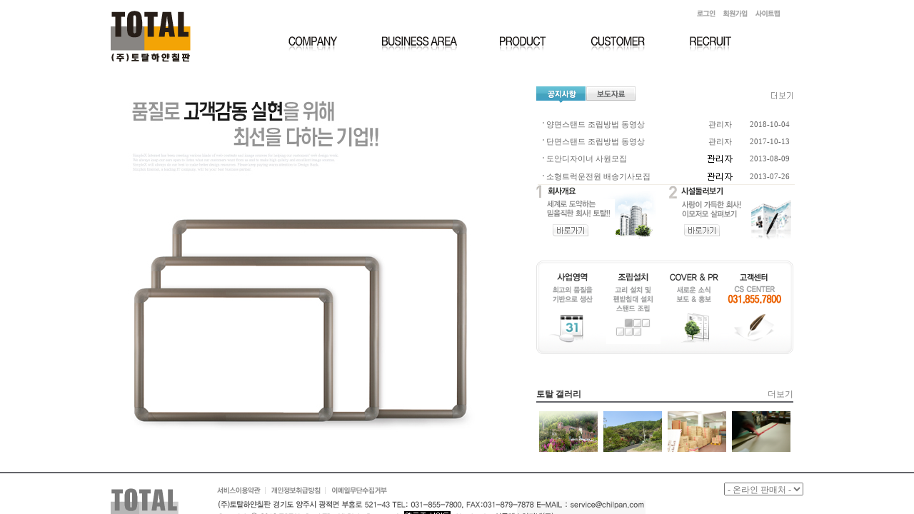

--- FILE ---
content_type: text/html
request_url: http://www.chilpan.com/
body_size: 560
content:
<html>
<head>

            <script type="text/javascript">
            var JsHost = (("https:" == document.location.protocol) ? "https://" : "http://");
            var sTime = new Date().getTime();
            document.write(unescape("%3Cscript id='log_script' src='" + JsHost + "blg-jsk.cafe24.com/weblog.js?uid=chilpan2&t=" + sTime + "' type='text/javascript'%3E%3C/script%3E"));
            </script>
        
<title>대한민국 No.1 칠판! 토탈하얀칠판에 오신 것을 환영합니다!</title>
<!--favicon_s--><link rel="Shortcut Icon" href="/base/img/chilpan.ico" /><!--favicon_e-->

<meta http-equiv='Content-Type' content='text/html; charset=euc-kr'>
<frameset cols="*" border="0">
	<frame src="default/index.php" name="builder_frame_content">
</frameset>
</head>
</html>


--- FILE ---
content_type: text/html
request_url: http://www.chilpan.com/default/index.php
body_size: 3225
content:
<html xmlns="http://www.w3.org/1999/xhtml" xml:lang="ko" lang="ko">
<head>
<meta http-equiv='Content-Type' content='text/html; charset=ks_c_5601-1987'>
<title>대한민국 No.1 칠판! (주)토탈하얀칠판입니다</title>
<link rel='stylesheet' type='text/css' href='/default/inc/main.css'>
<script language='javascript' src='/default/inc/common.js'></script>
<script type="text/javascript">
function menuB(id,cont,total,num) {
 var id = id;
 var cont = cont;
 var total = total;
 var menu = new Array();
 var content = new Array();
 for(j=0; j <= eval(total); j++) {
  menu[j] = document.getElementById(id + eval(j+1));
  content[j] = document.getElementById(cont + eval(j+1));
 }
 for(var i=0 ; i<= eval(total); i++) {
  if (i == num) {
   menu[i].src = menu[i].src.replace('_off','_on');
   content[i].style.display = '';
  }
  else {
   menu[i].src = menu[i].src.replace('_on','_off');
   content[i].style.display = 'none';
  }
 }
}
</script>
</head>

<body>
<div id="wrap">
<div id="topmenu">
<h1><a href="/default/index.php"><img src="/default/img/common/logo.gif" title="" alt="(주)토탈하얀칠판입니다"></a></h1>
<p class="global_menu">
<span id="M_member_loginmenu">
<a href="/default/member/login.php?sub=02"><img src="/default/img/common/global_login.gif" title="" alt="로그인"></a>
<a href="/default/member/join.php?sub=01"><img src="/default/img/common/global_join.gif" title="" alt="회원가입"></a>

</span>
<a href="/default/sitemap/sitemap.php"><img src="/default/img/common/global_sitemap.gif" title="" alt="사이트맵"></a>
</p>
<p class="main_menu">
<!-- 플래시의 크기(width), 높이(height)는 사용자께서 원하는 수치로 조정가능 합니다. -->
<a href="/default/company/info/info01.php?sub=01" class="fst"><img src="/default/img/common/menu_company_off.gif" title="" alt="company"></a>
<a href="/default/business/business01.php?sub=01" class="snd"><img src="/default/img/common/menu_business_off.gif" title="" alt="business"></a>
<a href="/default/product/product01.php?sub=01" class="trd"><img src="/default/img/common/menu_product_off.gif" title="" alt="product"></a>
<a href="/default/customer/customer01.php?sub=02" class="fth"><img src="/default/img/common/menu_customer_off.gif" title="" alt="customer"></a>
<a href="/default/recruit/recruit01.php?sub=01" class="last"><img src="/default/img/common/menu_recruit_off.gif" title="" alt="recruit"></a>
</p>
</div>
<table width="978" border="0" align="center" cellpadding="0" cellspacing="0" style="margin:0 auto;">
<tr>
<td><div id="main_flash">
<li><img src="/base/img/main/total_main01.jpg"></li>
</div>
</td>
<td><div id="content_wrap_main" style="background:url() left 35px no-repeat;">
<div id="board_list_output">
<script type="text/javascript">
function menuB(id,cont,total,num) {
var id = id;
var cont = cont;
var total = total;
var menu = new Array();
var content = new Array();
for(j=0; j <= eval(total); j++) {
menu[j] = document.getElementById(id + eval(j+1));
content[j] = document.getElementById(cont + eval(j+1));
}
for(var i=0 ; i<= eval(total); i++) {
if (i == num) {
menu[i].style.display = '';
content[i].style.display = '';
}
else {
menu[i].style.display = 'none';
content[i].style.display = 'none';
}
}
}
</script>
<div id="mttt_1" class="tab" style="display:;">
<a href="/default/customer/customer04.php?sub=04" id="more_link" class="more"><img src="/default/img/main/more.gif" title="" alt="더보기"></a>
<a href="#" style="cursor:pointer;" onclick="menuB('mttt_','mbbs_',1,0);"><img src="/default/img/main/output_tab_1_on.gif" title="" alt="공지사항"></a>
<a href="#" style="cursor:pointer;" onclick="menuB('mttt_','mbbs_',1,1);"><img src="/default/img/main/output_tab_2_off.gif" title="" alt="보도자료"></a>
</div>
<div id="mttt_2" class="tab" style="display:none;">
<a href="/default/customer/customer05.php?sub=05" id="more_link" class="more"><img src="/default/img/main/more.gif" title="" alt="더보기"></a>
<a href="#" style="cursor:pointer;" onclick="menuB('mttt_','mbbs_',1,0);"><img src="/default/img/main/output_tab_1_off.gif" title="" alt="공지사항"></a>
<a href="#" style="cursor:pointer;" onclick="menuB('mttt_','mbbs_',1,1);"><img src="/default/img/main/output_tab_2_on.gif" title="" alt="보도자료"></a>
</div>
<div id="mbbs_1">
<div style="height:88px;">
<!-- 게시판 시작 -->
<link rel="StyleSheet" href="/base/inc/board/board_1.css" type="text/css">
<script language="javascript" src="/cjs/board.js?com_board_id=1&template=/base"></script>
<table border="0" cellspacing="0" cellpadding="0" width="360" bgcolor="#FFFFFF" background="" class='board_output'>
 <tr>
  <td>
   <table border='0' cellspacing='0' cellpadding='0' width='100%' class='output_table' style="table-layout:fixed;">
   <col width="10"><col><col width="70"><col width="70">
    <tr class='board_output_1_tr'><td width='1%'><img alt='' src='/base/img/component/board/board_1/output_ol.gif' border='0' align='absmiddle'></td><td width='' style='word-break:break-all;overflow:hidden;' class='bd_out1'><a href='customer/customer04.php?sub=04&com_board_basic=read_form&com_board_idx=9&com_board_id=1'>양면스탠드 조립방법 동영상   </a> </td><td align='center' style='word-break:break-all;overflow:hidden;'>관리자</td><td align='center' style='word-break:break-all;overflow:hidden;'>2018-10-04</td></tr><tr class='board_output_1_tr'><td width='1%'><img alt='' src='/base/img/component/board/board_1/output_ol.gif' border='0' align='absmiddle'></td><td width='' style='word-break:break-all;overflow:hidden;' class='bd_out1'><a href='customer/customer04.php?sub=04&com_board_basic=read_form&com_board_idx=8&com_board_id=1'>단면스탠드 조립방법 동영상   </a> </td><td align='center' style='word-break:break-all;overflow:hidden;'>관리자</td><td align='center' style='word-break:break-all;overflow:hidden;'>2017-10-13</td></tr><tr class='board_output_1_tr'><td width='1%'><img alt='' src='/base/img/component/board/board_1/output_ol.gif' border='0' align='absmiddle'></td><td width='' style='word-break:break-all;overflow:hidden;' class='bd_out1'><a href='customer/customer04.php?sub=04&com_board_basic=read_form&com_board_idx=7&com_board_id=1'>도안디자이너 사원모집   </a> </td><td align='center' style='word-break:break-all;overflow:hidden;'><img alt="" src="/component/member/img/1372053782.gif"></td><td align='center' style='word-break:break-all;overflow:hidden;'>2013-08-09</td></tr><tr class='board_output_1_tr'><td width='1%'><img alt='' src='/base/img/component/board/board_1/output_ol.gif' border='0' align='absmiddle'></td><td width='' style='word-break:break-all;overflow:hidden;' class='bd_out1'><a href='customer/customer04.php?sub=04&com_board_basic=read_form&com_board_idx=3&com_board_id=1'>소형트럭운전원 배송기사모집   </a> </td><td align='center' style='word-break:break-all;overflow:hidden;'><img alt="" src="/component/member/img/1372053782.gif"></td><td align='center' style='word-break:break-all;overflow:hidden;'>2013-07-26</td></tr>
   </table>
  </td>
 </tr>
 <!--more-->
</table>
<!-- 게시판 끝 -->
</div>
</div>
<div id="mbbs_2" style="display:none;">
<div style="height:88px;">
<!-- 게시판 시작 -->
<link rel="StyleSheet" href="/base/inc/board/board_3.css" type="text/css">
<script language="javascript" src="/cjs/board.js?com_board_id=3&template=/base"></script>
<table border="0" cellspacing="0" cellpadding="0" width="360" bgcolor="#FFFFFF" background="" class='board_output'>
 <tr>
  <td>
   <table border='0' cellspacing='0' cellpadding='0' width='100%' class='output_table' style="table-layout:fixed;">
   <col width="10"><col><col width="70"><col width="70">
    <tr class='board_output_3_tr'><td width='1%'><img alt='' src='/base/img/component/board/board_3/output_ol.gif' border='0' align='absmiddle'></td><td width='' style='word-break:break-all;overflow:hidden;' class='bd_out1'><a href='customer/customer05.php?sub=05&com_board_basic=read_form&com_board_idx=2&com_board_id=3'>아역 탤런트 김유빈 전속모델 계약   </a> </td><td align='center' style='word-break:break-all;overflow:hidden;'><img alt="" src="/component/member/img/1372053782.gif"></td><td align='center' style='word-break:break-all;overflow:hidden;'>2013-06-21</td></tr><tr class='board_output_3_tr'><td width='1%'><img alt='' src='/base/img/component/board/board_3/output_ol.gif' border='0' align='absmiddle'></td><td width='' style='word-break:break-all;overflow:hidden;' class='bd_out1'><a href='customer/customer05.php?sub=05&com_board_basic=read_form&com_board_idx=1&com_board_id=3'>SBS 꾸러기 탐구생활   </a> </td><td align='center' style='word-break:break-all;overflow:hidden;'><img alt="" src="/component/member/img/1372053782.gif"></td><td align='center' style='word-break:break-all;overflow:hidden;'>2013-06-21</td></tr>
   </table>
  </td>
 </tr>
 <!--more-->
</table>
<!-- 게시판 끝 -->
</div>
</div>
</div>
<div class="main_banner">
<a href="/default/company/info/info02.php?sub=02"><img src="/default/img/main/banner_01.gif" title="" alt="회사개요"></a><a href="/default/company/facility.php?sub=12"><img src="/default/img/main/banner_02.gif" title="" alt="시설둘러보기"></a>
</div>
<div class="module_link" style="background:url(/default/img/main/bg_module_link.gif) no-repeat;">
<ul>
<li><a href="/default/business/business01.php?sub=01"><img alt="" src="/default/img/main/icon_module_1.gif"></a></li>
<li><img alt="" src="/default/img/main/icon_module_2.gif"></li>
<li><a href="/default/company/report.php?sub=08"><img alt="" src="/default/img/main/icon_module_3.gif"></a></li>
<li><a href="/default/customer/customer01.php?sub=01"><img alt="" src="/default/img/main/icon_module_4.gif"></a></li>
</ul>
</div>
<div id="board_gallery_output">
<div class="header">
<a href="/default/company/facility.php?sub=12" style="display:block; float:right;">더보기</a>
<span>토탈 갤러리</span>
</div>
<!-- 게시판 시작 -->
<link rel="StyleSheet" href="/base/inc/board/board_6.css" type="text/css">
<script language="javascript" src="/cjs/board.js?com_board_id=6&template=/base"></script>
<table border="0" cellspacing="0" cellpadding="0" width="300" bgcolor="#FFFFFF" background="" class='board_output'>
 <tr valign='top'><td style='word-break:break-all;overflow:hidden;'><table border='0' cellspacing='0' cellpadding='2' width='98%'><tr><td class='board_output_gallery_img'><a href='company/facility.php?sub=12&com_board_basic=read_form&com_board_idx=6&com_board_id=6'><img alt='' src='/base/component/board/board_6/u_image/6/1372732202_34.jpg' border='0' width='82' height='57' class='board_output_imgs' /></a><br></td></tr><tr><td style='word-break:break-all;overflow:hidden;'></td></tr></table></td><td style='word-break:break-all;overflow:hidden;'><table border='0' cellspacing='0' cellpadding='2' width='98%'><tr><td class='board_output_gallery_img'><a href='company/facility.php?sub=12&com_board_basic=read_form&com_board_idx=5&com_board_id=6'><img alt='' src='/base/component/board/board_6/u_image/5/1372733018_94.JPG' border='0' width='82' height='57' class='board_output_imgs' /></a><br></td></tr><tr><td style='word-break:break-all;overflow:hidden;'></td></tr></table></td><td style='word-break:break-all;overflow:hidden;'><table border='0' cellspacing='0' cellpadding='2' width='98%'><tr><td class='board_output_gallery_img'><a href='company/facility.php?sub=12&com_board_basic=read_form&com_board_idx=2&com_board_id=6'><img alt='' src='/base/component/board/board_6/u_image/2/1372732329_33.JPG' border='0' width='82' height='57' class='board_output_imgs' /></a><br></td></tr><tr><td style='word-break:break-all;overflow:hidden;'></td></tr></table></td><td style='word-break:break-all;overflow:hidden;'><table border='0' cellspacing='0' cellpadding='2' width='98%'><tr><td class='board_output_gallery_img'><a href='company/facility.php?sub=12&com_board_basic=read_form&com_board_idx=1&com_board_id=6'><img alt='' src='/base/component/board/board_6/u_image/1/1372733113_6.JPG' border='0' width='82' height='57' class='board_output_imgs' /></a><br></td></tr><tr><td style='word-break:break-all;overflow:hidden;'></td></tr></table></td></tr>
 <!--more-->
</table>
<!-- 게시판 끝 -->
</div>
</div></td></tr></table>
<div id="footer_wrap" style="background:url(/default/img/common/bg_footer.gif) repeat-x;">
  <div class="content_footer">
   <a href="/default/" class="footer_logo"><img src="/default/img/common/logo_footer.gif" title="" alt="(주)토탈하얀칠판입니다"></a>
   <p class="personal_link">
    <a href="/default/customer/customer06.php?sub=06"><img src="/default/img/common/footer_01.gif" title="" alt="서비스이용약관"></a>
    <a href="/default/customer/customer06.php?sub=07"><img src="/default/img/common/footer_02.gif" title="" alt="개인정보취급방침"></a>
    <a href="/default/customer/customer06.php?sub=08"><img src="/default/img/common/footer_03.gif" title="" alt="이메일무단수집거부"></a>
   </p>
   <p class="address">
    <img src="/default/img/common/copyright_footer.gif" title="" alt="경기도 양주시 광적면 부흥로 521-43">
   </p>
   <p class="family_site">
    <select style="color:#777;" title="패밀리 사이트" onChange="window.open(this.options[this.selectedIndex].value,'_blank')">
  <option>- 온라인 판매처 -</option>
  <option value="http://www.7pan.com/">칠판닷컴</option>
  <option value="http://www.7panmart.com/">칠판마트</option>
  <option value="http://www.78love.co.kr/">칠판사랑</option>
  <!--<option>FAMILY SITE 004</option>
  <option>FAMILY SITE 005</option>-->
 </select>
   </p>
  </div>
 </div>
</div>
</body>
</html>
<script language="javascript" type="text/javascript" src="/cjs/javascript.lib.js?date=1721110582"></script>

<script language="javascript" src="/cjs/board.js"></script>

            <script type="text/javascript">
            var JsHost = (("https:" == document.location.protocol) ? "https://" : "http://");
            var sTime = new Date().getTime();
            document.write(unescape("%3Cscript id='log_script' src='" + JsHost + "blg-jsk.cafe24.com/weblog.js?uid=chilpan2&t=" + sTime + "' type='text/javascript'%3E%3C/script%3E"));
            </script>
        

--- FILE ---
content_type: text/css
request_url: http://www.chilpan.com/default/inc/main.css
body_size: 990
content:
* {padding:0;margin:0;}
body,th,td,textarea,h1,h2,h3,h4,h5,h6 {font-family:dotum;font-size:12px;}
body,th,td,textarea{ line-height:14px;}
img,fieldset{ border:0;}
li{ list-style:none;}
select,input{ font-family:verdana;color:#000000;font-size:1.00em;}
address,em{ font-style:normal;}
button{ border:none;background:none;cursor:pointer;}
hr,legend{ display:none;}
p,h1,h2,h3,h4,h5,h6,form,input,ul,li,dl,dt,dd {margin:0;padding:0;}
a img {vertical-align:top;}
a:link{font-size:12px;color:#787878;text-decoration:none;}
a:visited{font-size:12px;color:#787878;text-decoration:none;}
a:hover{font-size:12px;color:#787878;text-decoration:underline;}



#wrap{width:100%;position:relative;text-align:center; z-index: 1;}

#main_flash{
width:569px;height:540px;padding:0px 0 0 0px; position:relative;
text-align:left;margin:0 auto;}

#content_wrap_main{
width:370px;height:540px;padding:21px 0 0 0px; position:relative;
text-align:left;margin:0 auto;}

#footer_wrap{width:100%;height:85px;position:relative;}
.content_footer{width:970px;position:relative;text-align:left;margin:0 auto;}

#topmenu{width:970px;height:100px;position:relative;text-align:left;margin:0 auto;}
#topmenu h1{position:absolute;margin:15px 0 0 0;}
#topmenu .global_menu{position:absolute;right:0;top:14px;overflow:hidden;padding-right:30px;}
#topmenu .global_menu a{padding:0 3px 0 6px;margin-left:-1px;}
#topmenu .main_menu{position:absolute;left:200px;top:40px;vertical-align:top;padding:5px 0 0 29px;width:727px;height:56px;}
#topmenu .main_menu a{display:inline-block;vertical-align:top;}
#topmenu .main_menu .fst{width:128px;}
#topmenu .main_menu .snd{width:162px;}
#topmenu .main_menu .trd{width:125px;}
#topmenu .main_menu .fth{width:135px;}
#topmenu .main_menu .last{width:118px;}
#topmenu .sub_menu{position:absolute;top:60px;left:244px;height:22px;padding:0 11px 0 0;background:#2ba7dc;}
#topmenu .sub_menu a{position:relative;display:inline-block;margin:5px 0 0 0;padding:0 0 0 9px;vertical-align:top;}
#topmenu .company{top:75px;left:300px;}
#topmenu .business{top:75px;left:448px;}
#topmenu .products{top:75px;left:593px;}
#topmenu .customer{top:75px;left:740px;}
#topmenu .recruit{top:75px;left:886px;}

.main_banner{width:360px;height:78px;margin:27px 0 0 0;}
.module_link{width:360px;height:131px;padding:18px 0 0 0;margin:28px 0 0 0;}
.module_link ul {list-style:none; padding:0 0 0 8px;}
.module_link ul li {float:left;width:85px;text-align:center;}

.content_footer {vertical-align:top;}
.content_footer .footer_logo{position:relative;top:23px;}
.content_footer .personal_link{position:relative;top:-40px;left:149px;}
.content_footer .address{position:relative;top:-35px;left:149px;}
.content_footer .family_site{position:absolute;right:0;margin:-105px 0 0 0;}
.content_footer .famliy_site_link{position:absolute;right:0;margin:-33px 0 0 0;width:126px;border:1px solid #efefef;}
.content_footer .famliy_site_link a{display:inline-block;width:126px;text-decoration:none}
.content_footer .famliy_site_link a:hover{background:#efefef;}

--- FILE ---
content_type: text/css
request_url: http://www.chilpan.com/base/inc/board/board_3.css
body_size: 1616
content:
td#board {padding:4 5 5 5;font-size:12px;font-family:굴림,돋움;color:#333333;}
.board {padding:4 5 5 5;font-size:12px;font-family:굴림,돋움;color:#333333;}
.board a:link{padding:0 0 0 0;font-size:12px;font-family:굴림,돋움;color:#000000;text-decoration:none;}
.board a:visited{padding:0 0 0 0;font-size:12px;font-family:굴림,돋움;color:#000000;text-decoration:none;}
.board a:hover{padding:0 0 0 0;font-size:12px;font-family:굴림,돋움;color:#000000;text-decoration:underline;}
.board a:active{padding:0 0 0 0;font-size:12px;font-family:굴림,돋움;color:#000000;text-decoration:none;}
/*게시판 제목*/
.bbsnewf5 {padding:10 10 10 10;font-size:12px;font-family:굴림,돋움;color:#333333;}
.bbsnewf5 a:link{color:#555555;text-decoration:none}
.bbsnewf5 a:visited{color:#555555;text-decoration:none}
.bbsnewf5 a:hover{color:#FF5500;text-decoration:none}
/*제목*/
.bbsbody03{width:340px;overflow:hidden;text-overflow:ellipsis;padding-left:5;padding-right:5}
/*뉴스_보도자료 제목*/
.news_title {color:#0E3D72;font-size:14px;letter-spacing:-1;text-decoration:none;}
.news_title a:link{color:#0E3D72;font-size:14px;letter-spacing:-1;text-decoration:none}
.news_title a:visited{color:#0E3D72;font-size:14px;letter-spacing:-1;text-decoration:none}
.news_title a:hover{color:#0E3D72;font-size:14px;letter-spacing:-1;text-decoration:underline}
/*뉴스_보도자료 내용*/
.news_cont {color:#555555;text-decoration:none}
.news_cont a:link{color:#555555;text-decoration:none}
.news_cont a:visited{color:#555555;text-decoration:none}
.news_cont a:hover{color:#FF5500;text-decoration:none}
/*갤러리 제목*/
.gallery_title {font-size:12px;font-family:굴림,돋움;color:#666666;}
/*갤러리 내용*/
.gallery_cont {font-size:12px;font-family:굴림,돋움;color:#666666}
/*페이징*/
.paging {font-size:12px;font-family:굴림,돋움;color:#FF5500;font-weight:bold;}
.paging a:link{font-size:12px;font-family:굴림,돋움;color:#555555;font-weight:normal;text-decoration:none}
.paging a:visited{font-size:12px;font-family:굴림,돋움;color:#555555;font-weight:normal;text-decoration:none}
.paging a:hover{font-size:12px;font-family:굴림,돋움;color:#555555;font-weight:normal;text-decoration:underline}
/*검색폰트(셀렉트박스)*/
.search_txt {font-size:12px;font-fa7mily:굴림,돋움;color:#666666}
/*기본폰트*/
.board_txt {font-size:12px;color:#000000;text-decoration:none;padding-top:4;}
.board_txt a:link{font-size:12px;color:#000000;text-decoration:none;}
.board_txt a:visited{font-size:12px;color:#000000;text-decoration:none;}
.board_txt a:hover{font-size:12px;color:#000000;text-decoration:none;}
.board_txt2 {font-size:12px;color:#333333;text-decoration:none;padding-top:4;}
.board_txt2 a:link{font-size:12px;color:#333333;text-decoration:none;}
.board_txt2 a:visited{font-size:12px;color:#333333;text-decoration:none;}
.board_txt2 a:hover{font-size:12px;color:#333333;text-decoration:none;}
input#border {font-size:12px;font-family:굴림,돋움;color:##666666;border:1 solid #D4D4D4}
textarea#border {font-size:12px;font-family:굴림,돋움;color:##666666;border:1 solid #D4D4D4}
/* bgcolor : 게시판 항목 */
.board_bgcolor {width:100px;background-color:#F7F7F7;font-size:12px;font-family:굴림,돋움;color:#000000;}
.board_rate {padding:0 0 0 0;font-size:12px;font-family:굴림,돋움;color:#333333;background-color:#E6F0F9;}
.board_rate_td {padding:4 5 5 5;font-size:12px;font-family:굴림,돋움;color:#333333;background-color:#FFFFFF}
.board_comment_bgcolor {background-color:#F6F6F6;}
/* 추출 게시판 스타일 */
.board_output {padding:4 0 0 0;font-size:12px;font-family:굴림,돋움;color:#333333;}
.board_output a:link{padding:0 0 0 0;font-size:12px;font-family:굴림,돋움;color:#333333;text-decoration:none;}
.board_output a:visited{padding:0 0 0 0;font-size:12px;font-family:굴림,돋움;color:#333333;text-decoration:none;}
.board_output a:hover{padding:0 0 0 0;font-size:12px;font-family:굴림,돋움;color:#333333;text-decoration:underline;}
.board_output a:active{padding:0 0 0 0;font-size:12px;font-family:굴림,돋움;color:#333333;text-decoration:none;}
/*댓글폰트*/
.comment_name {font-size:12px;color:#0055B5;text-decoration:none;padding-top:4px;}
.comment_txt {font-size:12px;color::#000;text-decoration:none;padding-top:4px;}
.comment_txt a:link{font-size:12px;color::#000000;text-decoration:none;}
.comment_txt a:visited{font-size:12px;color::#000000;text-decoration:none;}
.comment_txt a:hover{font-size:12px;color::#000000;text-decoration:none;}
/* 웹진형 게시판 (세로배열)*/
.webzine_type2 {width:100%;}
.webzine_type2 td { color:#666666; font-family:돋움; font-size:12px; }
.webzine_type2 dl, #webzine_type2 dt, #webzine_type2 dd {margin:0;padding:0}
.webzine_type2 dl    {float:left;clear:both;width:100%;padding:0 0 16px 0;margin-bottom:0;}
.webzine_type2 .webzine_type_img_td { vertical-align:top;}
.webzine_type2 .webzine_type_img img {border:4px solid #cc3232; }
.webzine_type2 .webzine_type2_table_line { width:100%; border-top:1px solid #cccccc;}
.webzine_type2 dd   {float:left;width:100%;height:25px;padding:3px 0 1px 0;margin:0 0 -1px 0;border-top:1px solid #e5e5e5;border-bottom:1px solid #e5e5e5;}
.webzine_type2 .obj_name {display:inline-block;width:90px;height:25px;padding:5px 0 0 12px;color:#666666;background:url(/cimg/board/cafe24_webzine/bl_webzine_type2_title.gif) right 6px no-repeat;}
.webzine_type2 .obj_value {height:25px;padding:5px 0 0 10px;}
/* 이미지가 왼쪽일때 */
.webzine_type2 .webzine_type_text_td_left { width:100%; padding:0 0 0 8px; }
/* 이미지가 오른쪽일때 */
.webzine_type2 .webzine_type_text_td_right { width:100%; padding:0 9px 0 0; }
/* 갤러리형 추출 제목, 내용 정렬 */
.board_output_gallery_subject { text-align:center;width:100%;  }
.board_output_gallery_description { text-align:center;width:100%; }
/* 게시판 기본테이블 */
.table_02   { width:100%; border-top:2px #4fb3d2 solid; border-bottom:1px #4fb3d2 solid; border-left:1px #e5e5e5 solid; }
.table_02 td  { border-bottom:1px #e5e5e5 solid; border-right:1px #e5e5e5 solid; padding:4px; }

#board_list_output .output_table {
 BORDER-BOTTOM: #f1ede6 1px solid; WIDTH: 360px
}
#board_list_output .output_table TR {
 HEIGHT: 24px
}
#board_list_output .output_table TD {
 FONT-FAMILY: dotum; COLOR: #666666; FONT-SIZE: 11px !important
}
#board_list_output .output_table TD A {
 FONT-FAMILY: dotum; COLOR: #666666; FONT-SIZE: 11px !important
}
#board_list_output .output_table TD IMG {
 MARGIN: 0px 2px; VERTICAL-ALIGN: middle
}
#board_list_output .output_table TD .reply {
 MARGIN: -6px 4px 0px 2px; VERTICAL-ALIGN: middle
}
#board_list_output .output_table TD .lock {
 MARGIN: -6px 4px 0px 2px; VERTICAL-ALIGN: middle
}
#board_list_output .output_table .date {
 TEXT-ALIGN: right
}